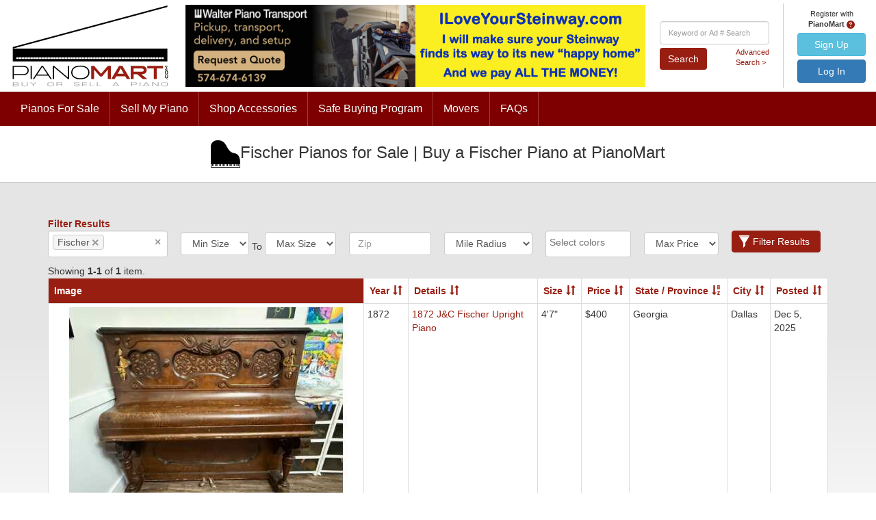

--- FILE ---
content_type: text/html; charset=UTF-8
request_url: https://www.pianomart.com/manufacturer/145/fischer-pianos-for-sale?sort=state
body_size: 8345
content:
<!DOCTYPE html>
<html lang="en-US">
<head>
    <meta charset="UTF-8">
    <meta name="viewport" content="width=device-width, initial-scale=1">
    <meta name="csrf-param" content="_csrf">
<meta name="csrf-token" content="sb-0QcqIxsDKQ0DoCoaaU7c51QuLSm8-ORZELXg1_5f5yNwvg_2BtZwMOoZCq95n-U2HQ9wCAW8KcDZ1L22N1A==">
    <title>Fischer Pianos for Sale | Buy a Fischer Piano at PianoMart</title>

	<!--[if lte IE 9]>
		<style>
			.mast h1, .mast p, .mast .text-center {
				opacity: 1 !important;
			}
		</style>
	<![endif]-->

    <!-- Typekit Fonts -->
    <script src="https://use.typekit.net/qde2flb.js"></script>
    <script>try{Typekit.load({ async: true });}catch(e){}</script>

    <link rel="icon" type="image/x-icon" href="/images/favicon.ico" />
    <meta name="description" content="Fischer pianos are a leading choice for students, home enthusiasts &amp; professional musicians. Browse our selection or search by size, color, price &amp; more.">
<link href="/assets/f20edef1/css/select2.min.css" rel="stylesheet">
<link href="/assets/92ad8095/css/select2-addl.min.css" rel="stylesheet">
<link href="/assets/92ad8095/css/select2-krajee-bs3.min.css" rel="stylesheet">
<link href="/assets/4754b2b5/css/kv-widgets.min.css" rel="stylesheet">
<link href="/css/bootstrap.min.css" rel="stylesheet">
<link href="/css/site.1762203731.css" rel="stylesheet" injectTimestamp>
<script>window.s2options_669e5a8e = {"themeCss":".select2-container--krajee-bs3","sizeCss":"","doReset":true,"doToggle":true,"doOrder":false};
window.select2_549246e7 = {"allowClear":true,"theme":"krajee-bs3","width":"100%","placeholder":"Select manufacturers","language":"en-US"};

window.select2_2d73e3dd = {"allowClear":true,"theme":"krajee-bs3","width":"100%","placeholder":"Select colors","language":"en-US"};
</script>
    <!-- Google Tag Manager -->
<script>(function(w,d,s,l,i){w[l]=w[l]||[];w[l].push({'gtm.start':
new Date().getTime(),event:'gtm.js'});var f=d.getElementsByTagName(s)[0],
j=d.createElement(s),dl=l!='dataLayer'?'&l='+l:'';j.async=true;j.src=
'https://www.googletagmanager.com/gtm.js?id='+i+dl;f.parentNode.insertBefore(j,f);
})(window,document,'script','dataLayer','GTM-52R5P8M');</script>
<!-- End Google Tag Manager --></head>
<body>



<header id="site-header" role="navigation">
    <div class="small-screen-nav d-flex justify-content-between">
        <a href="/" class=""><img src="/themes/pianomart/images/logo.svg" width="195" alt="PianoMart" /></a>

        <div class="d-flex align-items-center">
            <div>
                <button class="navbar-toggle" data-target="#site-header-collapse" data-toggle="collapse" type="button">
                    <span class="sr-only">Toggle navigation</span>
                    <span class="icon-bar"></span>
                    <span class="icon-bar"></span>
                    <span class="icon-bar"></span>
                </button>
            </div>
        </div>
    </div>
    <div class="collapse navbar-collapse" id="site-header-collapse">
        <div class="header-inner d-flex justify-content-between">
            <div class="header-logo-container">
                <a href="/"><img src="/themes/pianomart/images/logo.svg" width="234" alt="PianoMart" /></a>
            </div>
            <div class="header-ads-container d-flex">
                <div class="resource resource-header resource-image">
    <a href="https://walterpianotransport.com/?utm_source=pianomart"><img class="img-responsive" src="/uploads/advertisement/image/68d5fa7b95f49.png" alt=""></a></div>                <div class="resource resource-header resource-image">
    <a href="https://www.iloveyoursteinway.com/index.html"><img class="img-responsive" src="/uploads/advertisement/image/59e434f7d3e9e.jpg" alt=""></a></div>            </div>
            <div class="header-account-links-search-container d-flex">
                <div class="header-search-container d-flex align-items-center">
                    <form id="w2" class="d-flex flex-column" action="/buy-a-piano/piano-ads" method="get" role="search"><div class=" field-adsearchform-keyword_search">
<label class="sr-only" for="adsearchform-keyword_search">Keyword Search</label>
<input type="text" id="adsearchform-keyword_search" class="form-control" name="AdSearchForm[keyword_search]" placeholder="Keyword or Ad # Search">
</div>                        <div class="d-flex justify-content-between align-items-center">
                            <button type="submit" class="btn btn-success pull-left">Search</button>                            <a class="red pull-right" href="/buy-a-piano/index" style="margin-top:-5px;">Advanced<br />Search &gt;</a>                        </div>
                        </form>                    </div>
                    <div class="text-center account-links-container">
                         
                        <div class="guest-message">
                            Register with 
                            <strong>PianoMart</strong> 
                            <a href="#" data-toggle="tooltip" data-placement="bottom" title="Signing up allows you to Place ads, watch items, and create a wish list.">
                                <img src="/images/tooltip.png" alt="tooltip">                            </a>
                        </div>
                                                <nav>
                         
                            <a class="btn btn-info" href="/site/register">Sign Up</a>                            <a class="btn btn-primary" href="/site/login">Log In</a>                                                </nav>
                    </div>
            </div>
        </div>
        <div class="row bottom-row">
            <div class="col-md-12">
                
<ul class="navbar-nav navbar-left nav" id="w3">
    <li>
        <a href="/buy-a-piano/index">Pianos For Sale</a>    </li>
    <li>
        <a href="/sell-a-piano/index">Sell My Piano</a>    </li>
    <li>
        <a href="https://store.pianomart.com">Shop Accessories</a>
    </li>
    <li>
        <a href="/content/safebuying">Safe Buying Program</a>    </li>
    <li>
        <a href="/content/movers">Movers</a>
    </li>
    <li>
        <a href="/content/advice">FAQs</a>
    </li>
</ul>            </div>
        </div>
    </div>
</header>

<div class="gradient_bg">

<div class="page-title text-center">
    <h1><img src="/images/grand_lg.png" alt="Fischer Pianos for Sale | Buy a Fischer Piano at PianoMart" />Fischer Pianos for Sale | Buy a Fischer Piano at PianoMart</h1>
</div>

<div class="container">
    <div class="row">
        <div class="filter">
            <form id="w0" class="form-inline filter-results-form" action="/buy-a-piano/piano-ads" method="get">            <input type="hidden" name="_csrf" value="sb-0QcqIxsDKQ0DoCoaaU7c51QuLSm8-ORZELXg1_5f5yNwvg_2BtZwMOoZCq95n-U2HQ9wCAW8KcDZ1L22N1A==">            <div class="form-group field-adsearchform-piano_type_id">
<input type="hidden" id="adsearchform-piano_type_id" class="form-control" name="AdSearchForm[piano_type_id]">

<div class="help-block"></div>
</div>            <div class="form-group field-adsearchform-state">
<input type="hidden" id="adsearchform-state" class="form-control" name="AdSearchForm[state]">

<div class="help-block"></div>
</div>            <div class="form-group field-adsearchform-country">
<input type="hidden" id="adsearchform-country" class="form-control" name="AdSearchForm[country]">

<div class="help-block"></div>
</div>            <div class="form-group field-adsearchform-posted_within">
<input type="hidden" id="adsearchform-posted_within" class="form-control" name="AdSearchForm[posted_within]">

<div class="help-block"></div>
</div>            <div class="form-group field-adsearchform-keyword_search">
<input type="hidden" id="adsearchform-keyword_search" class="form-control" name="AdSearchForm[keyword_search]">

<div class="help-block"></div>
</div>            <div class="col-md-12">
                <strong class="red">Filter Results</strong><br />
                <div class="form-group field-adsearchform-manufacturer_ids">
<span id="parent-s2-togall-adsearchform-manufacturer_ids" style="display:none"><span id="s2-togall-adsearchform-manufacturer_ids" class="s2-togall-button s2-togall-select"><span class="s2-select-label"><i class="glyphicon glyphicon-unchecked"></i>Select all</span><span class="s2-unselect-label"><i class="glyphicon glyphicon-check"></i>Unselect all</span></span></span><div class="kv-plugin-loading loading-adsearchform-manufacturer_ids">&nbsp;</div><input type="hidden" name="AdSearchForm[manufacturer_ids]" value=""><select id="adsearchform-manufacturer_ids" class="form-control" name="AdSearchForm[manufacturer_ids][]" multiple size="4" data-s2-options="s2options_669e5a8e" data-krajee-select2="select2_549246e7" style="width: 100%; height: 1px; visibility: hidden;">
<option value="110">A.B. Chase</option>
<option value="362">Adagio</option>
<option value="111">Aeolian</option>
<option value="359">Alesis</option>
<option value="371">Altenberg</option>
<option value="112">Astin-Weight</option>
<option value="113">August F&ouml;rster</option>
<option value="119">B&ouml;sendorfer</option>
<option value="114">Baldwin</option>
<option value="115">Bechstein, C.</option>
<option value="402">Becker Brothers</option>
<option value="116">Behning</option>
<option value="117">Behr Bros.</option>
<option value="363">Behringer</option>
<option value="379">Bergmann</option>
<option value="118">Bl&uuml;thner</option>
<option value="372">Bohemia</option>
<option value="406">Bonhard</option>
<option value="120">Boston</option>
<option value="121">Brambach</option>
<option value="434">Brodmann</option>
<option value="122">Bush & Gerts</option>
<option value="123">Bush & Lane</option>
<option value="124">Cable</option>
<option value="125">Cable Nelson</option>
<option value="364">Casio</option>
<option value="383">Chappell</option>
<option value="425">Charles Frederick Stein</option>
<option value="126">Charles Stieff</option>
<option value="127">Charles Walter</option>
<option value="128">Chickering</option>
<option value="129">Christman</option>
<option value="130">Collard & Collard</option>
<option value="401">Conn</option>
<option value="432">Conover</option>
<option value="429">Cristofori</option>
<option value="131">Cunningham</option>
<option value="132">Currier</option>
<option value="446">Daiichi</option>
<option value="133">Danemann</option>
<option value="134">Decker</option>
<option value="135">Diapason</option>
<option value="443">Donner</option>
<option value="136">Ehrbar</option>
<option value="409">Ellington</option>
<option value="441">Emerson</option>
<option value="137">Erard</option>
<option value="138">Essex</option>
<option value="139">Estey</option>
<option value="140">Estonia</option>
<option value="141">Everett</option>
<option value="390">Exner</option>
<option value="142">Falcone</option>
<option value="373">Fandrich & Sons</option>
<option value="143">Fazioli</option>
<option value="144">Feurich</option>
<option value="145" selected>Fischer</option>
<option value="412">Francis Bacon</option>
<option value="365">Galileo</option>
<option value="146">Gaveau</option>
<option value="366">GEM</option>
<option value="147">George Steck</option>
<option value="148">Grinnell Bros.</option>
<option value="424">Grotrian</option>
<option value="149">Grotrian-Steinweg</option>
<option value="150">Gulbransen</option>
<option value="151">Haddorff</option>
<option value="374">Haessler</option>
<option value="403">Hailun</option>
<option value="152">Haines</option>
<option value="153">Hallet & Davis</option>
<option value="388">Hammond</option>
<option value="154">Hardman</option>
<option value="155">Hardman Peck</option>
<option value="156">Hazelton</option>
<option value="437">Heinemann</option>
<option value="157">Heintzman</option>
<option value="440">Heller & Co.</option>
<option value="393">Henning</option>
<option value="158">Henry F. Miller</option>
<option value="407">Hindsberg</option>
<option value="159">Hoffman</option>
<option value="389">Horace Waters</option>
<option value="439">Hornung & Moller</option>
<option value="384">Horugel</option>
<option value="417">Howard</option>
<option value="160">Hume</option>
<option value="161">Hyundai</option>
<option value="162">Ibach</option>
<option value="431">Irmler</option>
<option value="163">Ivers & Pond</option>
<option value="164">Janssen</option>
<option value="165">Jesse French</option>
<option value="166">John Broadwood & Sons</option>
<option value="167">Kawai</option>
<option value="433">Kayserburg</option>
<option value="168">Kemble</option>
<option value="169">Kimball</option>
<option value="170">Knabe</option>
<option value="171">Knight</option>
<option value="367">Kohler</option>
<option value="172">Kohler & Campbell</option>
<option value="368">Korg</option>
<option value="173">Krakauer</option>
<option value="174">Kranich & Bach</option>
<option value="175">Kurtzmann</option>
<option value="360">Kurzweil</option>
<option value="411">Lawrence and Son</option>
<option value="176">Lester</option>
<option value="177">Lindeman</option>
<option value="421">Lowrey</option>
<option value="178">Lyon & Healy</option>
<option value="370">M. Audio</option>
<option value="179">Maeari</option>
<option value="180">Marshall & Wendell</option>
<option value="181">Mason & Hamlin</option>
<option value="182">Mathushek</option>
<option value="183">Mehlin</option>
<option value="405">Meister</option>
<option value="392">Melville Clark</option>
<option value="382">Mendelssohn</option>
<option value="398">Milton</option>
<option value="387">Musette</option>
<option value="442">Neumeyer</option>
<option value="399">Niemeyer</option>
<option value="381">Nordiska</option>
<option value="184">Other Makers</option>
<option value="185">Otto Altenberg</option>
<option value="391">P.A. Stark</option>
<option value="427">Palatino</option>
<option value="186">Pearl River</option>
<option value="430">Pease</option>
<option value="375">Perzina</option>
<option value="187">Petrof</option>
<option value="188">Pleyel</option>
<option value="189">Pramberger</option>
<option value="190">Premier</option>
<option value="394">R.K. Maynard</option>
<option value="428">Remington</option>
<option value="191">Rieger-Kloss</option>
<option value="376">Ritmuller</option>
<option value="361">Roland</option>
<option value="404">Roth & Junius</option>
<option value="192">Samick</option>
<option value="193">Sauter</option>
<option value="194">Schaaf</option>
<option value="195">Schafer & Sons</option>
<option value="426">Schiedmayer</option>
<option value="418">Schiller</option>
<option value="196">Schimmel</option>
<option value="385">Schubert</option>
<option value="377">Schulze Pollmann</option>
<option value="198">Schumann</option>
<option value="408">Schwechten</option>
<option value="199">Schweighofer</option>
<option value="438">Seeburg</option>
<option value="200">Seiler</option>
<option value="380">Sherman Clay</option>
<option value="444">Sherwood</option>
<option value="201">Sohmer</option>
<option value="415">Sojin</option>
<option value="419">Starck</option>
<option value="396">Starr </option>
<option value="410">Steger and Sons</option>
<option value="202">Steinberg</option>
<option value="203">Steinert</option>
<option value="204">Steingraeber & Sohne</option>
<option value="445">Steinlager</option>
<option value="205">Steinway & Sons</option>
<option value="416">Sterling</option>
<option value="395">Stieff</option>
<option value="206">Story & Clark</option>
<option value="207">Streicher</option>
<option value="436">Stroud</option>
<option value="422">Stuyvesant</option>
<option value="369">Suzuki</option>
<option value="208">Tadashi</option>
<option value="400">Technics</option>
<option value="358">Tokai</option>
<option value="397">Vogel</option>
<option value="209">Vose & Sons</option>
<option value="210">Weber</option>
<option value="211">Weinbach</option>
<option value="435">Williams</option>
<option value="212">Winter</option>
<option value="213">Wissner</option>
<option value="214">Wurlitzer</option>
<option value="378">Wyman</option>
<option value="215">Yamaha</option>
<option value="216">Young Chang</option>
<option value="217">Zimmerman</option>
</select>

<div class="help-block"></div>
</div>                <div class="form-group field-adsearchform-min_size_id">
<select id="adsearchform-min_size_id" class="form-control" name="AdSearchForm[min_size_id]">
<option value="">Min Size</option>
<option value="281">4&#039;7&quot;</option>
<option value="282">4&#039;8&quot;</option>
<option value="283">4&#039;9&quot;</option>
<option value="284">4&#039;10&quot;</option>
<option value="285">4&#039;11&quot;</option>
<option value="286">5&#039;</option>
<option value="287">5&#039;1&quot;</option>
<option value="288">5&#039;2&quot;</option>
<option value="289">5&#039;3&quot;</option>
<option value="290">5&#039;4&quot;</option>
<option value="291">5&#039;5&quot;</option>
<option value="292">5&#039;6&quot;</option>
<option value="293">5&#039;7&quot;</option>
<option value="294">5&#039;8&quot;</option>
<option value="295">5&#039;9&quot;</option>
<option value="296">5&#039;10&quot;</option>
<option value="297">5&#039;11&quot;</option>
<option value="298">6&#039;</option>
<option value="299">6&#039;1&quot;</option>
<option value="300">6&#039;2&quot;</option>
<option value="301">6&#039;3&quot;</option>
<option value="302">6&#039;4&quot;</option>
<option value="303">6&#039;5&quot;</option>
<option value="304">6&#039;6&quot;</option>
<option value="305">6&#039;7&quot;</option>
<option value="306">6&#039;8&quot;</option>
<option value="307">6&#039;9&quot;</option>
<option value="308">6&#039;10&quot;</option>
<option value="309">6&#039;11&quot;</option>
<option value="310">7&#039;</option>
<option value="311">7&#039;1&quot;</option>
<option value="312">7&#039;2&quot;</option>
<option value="313">7&#039;3&quot;</option>
<option value="314">7&#039;4&quot;</option>
<option value="315">7&#039;6&quot;</option>
<option value="316">8&#039;</option>
<option value="317">8&#039;2&quot;</option>
<option value="318">8&#039;4&quot;</option>
<option value="319">8&#039;6&quot;</option>
<option value="320">8&#039;8&quot;</option>
<option value="321">8&#039;10&quot;</option>
<option value="322">8&#039;11&quot;</option>
<option value="323">9&#039;</option>
<option value="324">9&#039;1&quot;</option>
<option value="325">9&#039;2&quot;</option>
<option value="326">9&#039;3&quot;</option>
<option value="327">9&#039;6&quot;</option>
<option value="328">10&#039;1&quot;</option>
<option value="329">10&#039;2&quot;</option>
<option value="330">N/A</option>
<option value="331">35&quot;</option>
<option value="332">36&quot;</option>
<option value="333">37&quot;</option>
<option value="334">38&quot;</option>
<option value="335">39&quot;</option>
<option value="336">40&quot;</option>
<option value="337">41&quot;</option>
<option value="338">42&quot;</option>
<option value="339">43&quot;</option>
<option value="340">44&quot;</option>
<option value="341">45&quot;</option>
<option value="342">46&quot;</option>
<option value="343">47&quot;</option>
<option value="344">48&quot;</option>
<option value="345">49&quot;</option>
<option value="346">50&quot;</option>
<option value="347">51&quot;</option>
<option value="348">52&quot;</option>
<option value="349">53&quot;</option>
<option value="350">54&quot;</option>
<option value="351">55&quot;</option>
<option value="352">56&quot;</option>
<option value="353">57&quot;</option>
<option value="354">58&quot;</option>
<option value="355">59&quot;</option>
<option value="356">60&quot;</option>
<option value="357">N/A</option>
</select>

<div class="help-block"></div>
</div>                <span>To</span>
                <div class="form-group field-adsearchform-max_size_id">
<select id="adsearchform-max_size_id" class="form-control" name="AdSearchForm[max_size_id]">
<option value="">Max Size</option>
<option value="281">4&#039;7&quot;</option>
<option value="282">4&#039;8&quot;</option>
<option value="283">4&#039;9&quot;</option>
<option value="284">4&#039;10&quot;</option>
<option value="285">4&#039;11&quot;</option>
<option value="286">5&#039;</option>
<option value="287">5&#039;1&quot;</option>
<option value="288">5&#039;2&quot;</option>
<option value="289">5&#039;3&quot;</option>
<option value="290">5&#039;4&quot;</option>
<option value="291">5&#039;5&quot;</option>
<option value="292">5&#039;6&quot;</option>
<option value="293">5&#039;7&quot;</option>
<option value="294">5&#039;8&quot;</option>
<option value="295">5&#039;9&quot;</option>
<option value="296">5&#039;10&quot;</option>
<option value="297">5&#039;11&quot;</option>
<option value="298">6&#039;</option>
<option value="299">6&#039;1&quot;</option>
<option value="300">6&#039;2&quot;</option>
<option value="301">6&#039;3&quot;</option>
<option value="302">6&#039;4&quot;</option>
<option value="303">6&#039;5&quot;</option>
<option value="304">6&#039;6&quot;</option>
<option value="305">6&#039;7&quot;</option>
<option value="306">6&#039;8&quot;</option>
<option value="307">6&#039;9&quot;</option>
<option value="308">6&#039;10&quot;</option>
<option value="309">6&#039;11&quot;</option>
<option value="310">7&#039;</option>
<option value="311">7&#039;1&quot;</option>
<option value="312">7&#039;2&quot;</option>
<option value="313">7&#039;3&quot;</option>
<option value="314">7&#039;4&quot;</option>
<option value="315">7&#039;6&quot;</option>
<option value="316">8&#039;</option>
<option value="317">8&#039;2&quot;</option>
<option value="318">8&#039;4&quot;</option>
<option value="319">8&#039;6&quot;</option>
<option value="320">8&#039;8&quot;</option>
<option value="321">8&#039;10&quot;</option>
<option value="322">8&#039;11&quot;</option>
<option value="323">9&#039;</option>
<option value="324">9&#039;1&quot;</option>
<option value="325">9&#039;2&quot;</option>
<option value="326">9&#039;3&quot;</option>
<option value="327">9&#039;6&quot;</option>
<option value="328">10&#039;1&quot;</option>
<option value="329">10&#039;2&quot;</option>
<option value="330">N/A</option>
<option value="331">35&quot;</option>
<option value="332">36&quot;</option>
<option value="333">37&quot;</option>
<option value="334">38&quot;</option>
<option value="335">39&quot;</option>
<option value="336">40&quot;</option>
<option value="337">41&quot;</option>
<option value="338">42&quot;</option>
<option value="339">43&quot;</option>
<option value="340">44&quot;</option>
<option value="341">45&quot;</option>
<option value="342">46&quot;</option>
<option value="343">47&quot;</option>
<option value="344">48&quot;</option>
<option value="345">49&quot;</option>
<option value="346">50&quot;</option>
<option value="347">51&quot;</option>
<option value="348">52&quot;</option>
<option value="349">53&quot;</option>
<option value="350">54&quot;</option>
<option value="351">55&quot;</option>
<option value="352">56&quot;</option>
<option value="353">57&quot;</option>
<option value="354">58&quot;</option>
<option value="355">59&quot;</option>
<option value="356">60&quot;</option>
<option value="357">N/A</option>
</select>

<div class="help-block"></div>
</div>                <div class="form-group field-adsearchform-zip">
<input type="text" id="adsearchform-zip" class="form-control" name="AdSearchForm[zip]" placeholder="Zip">

<div class="help-block"></div>
</div>                <div class="form-group field-adsearchform-radius">
<select id="adsearchform-radius" class="form-control" name="AdSearchForm[radius]">
<option value="">Mile Radius</option>
<option value="">Any Distance</option>
<option value="10">10 Miles</option>
<option value="25">25 Miles</option>
<option value="50">50 Miles</option>
<option value="100">100 Miles</option>
<option value="250">250 Miles</option>
<option value="500">500 Miles</option>
</select>

<div class="help-block"></div>
</div>                <div class="form-group field-adsearchform-color_ids">
<span id="parent-s2-togall-adsearchform-color_ids" style="display:none"><span id="s2-togall-adsearchform-color_ids" class="s2-togall-button s2-togall-select"><span class="s2-select-label"><i class="glyphicon glyphicon-unchecked"></i>Select all</span><span class="s2-unselect-label"><i class="glyphicon glyphicon-check"></i>Unselect all</span></span></span><div class="kv-plugin-loading loading-adsearchform-color_ids">&nbsp;</div><input type="hidden" name="AdSearchForm[color_ids]" value=""><select id="adsearchform-color_ids" class="form-control" name="AdSearchForm[color_ids][]" multiple size="4" data-s2-options="s2options_669e5a8e" data-krajee-select2="select2_2d73e3dd" style="width: 100%; height: 1px; visibility: hidden;">
<option value="218">Ash</option>
<option value="219">Black</option>
<option value="220">Cherry</option>
<option value="221">Ebony</option>
<option value="386">Ivory</option>
<option value="222">Mahogany</option>
<option value="414">Maple</option>
<option value="223">Oak</option>
<option value="228">Other Color</option>
<option value="224">Pecan</option>
<option value="225">Rosewood</option>
<option value="423">Teak</option>
<option value="226">Walnut</option>
<option value="227">White</option>
</select>

<div class="help-block"></div>
</div>                <div class="form-group field-adsearchform-max_price">
<select id="adsearchform-max_price" class="form-control" name="AdSearchForm[max_price]">
<option value="">Max Price</option>
<option value="">Any Price</option>
<option value="1000">$1000</option>
<option value="2000">$2000</option>
<option value="3000">$3000</option>
<option value="4000">$4000</option>
<option value="5000">$5000</option>
<option value="6000">$6000</option>
<option value="8000">$8000</option>
<option value="10000">$10000</option>
<option value="15000">$15000</option>
<option value="20000">$20000</option>
<option value="25000">$25000</option>
<option value="30000">$30000</option>
<option value="50000">$50000</option>
<option value="100000">$100000</option>
<option value="300000">$300000</option>
</select>

<div class="help-block"></div>
</div>                <button type="submit" class="btn btn-success btn-red filter-btn">Filter Results</button>            </div>
            </form>        </div>
    </div>

    <div class="row">
        <div class="col-xs-12 ad-search-results-container">
            <div class="table-responsive">
            <div id="w1" class="grid-view"><div class="summary">Showing <b>1-1</b> of <b>1</b> item.</div>
<table class="table table-bordered"><thead>
<tr><th>Image</th><th><a href="/manufacturer/145/fischer-pianos-for-sale?sort=year" data-sort="year">Year</a></th><th><a href="/manufacturer/145/fischer-pianos-for-sale?sort=headline" data-sort="headline">Details</a></th><th><a href="/manufacturer/145/fischer-pianos-for-sale?sort=size_id" data-sort="size_id">Size</a></th><th><a href="/manufacturer/145/fischer-pianos-for-sale?sort=price" data-sort="price">Price</a></th><th><a class="asc" href="/manufacturer/145/fischer-pianos-for-sale?sort=-state" data-sort="-state">State / Province</a></th><th><a href="/manufacturer/145/fischer-pianos-for-sale?sort=city" data-sort="city">City</a></th><th><a href="/manufacturer/145/fischer-pianos-for-sale?sort=approved_time" data-sort="approved_time">Posted</a></th></tr>
</thead>
<tbody>
<tr class="standard" data-key="63437"><td><a href="/buy-a-piano/view?id=63437"><img src="https://nyc3.digitaloceanspaces.com/pianomart/uploads/62880_63437_69333d51e3d19_sm.jpeg" alt=""></a></td><td>1872</td><td><a href="/buy-a-piano/view?id=63437">1872 J&C Fischer Upright Piano</a></td><td>4&#039;7&quot;</td><td>$400</td><td>Georgia</td><td>Dallas</td><td>Dec 5, 2025</td></tr>
</tbody></table>
<div class="text-center"></div></div>            </div>
    </div>
    </div>

    <div class="row">
        <div class="col-md-12">
            <p>PianoMart’s extensive inventory includes literally hundreds of new and second-hand pianos crafted by piano makers large and small, from A.B. Chase to Zimmerman and everything in between.</p>

            <p>Fischer pianos are a popular choice for students, home enthusiasts and professional musicians alike. Our available Fischer pianos include a range of types, costs and conditions. Browse our available selection, or use our filters to refine your search by size, price, location, distance from you, or color.</p>
        </div>
    </div>
</div><!-- /container -->
</div>

<div class="ads">
    <div class="container">
        <div class="row">
                        
            <div class="container mobile-ad">
                <div class="row">
                    <div class="visible-xs-block visible-sm-block">
                        <div class="resource resource-header resource-image">
    <a href="https://www.iloveyoursteinway.com/index.html"><img class="img-responsive" src="/uploads/advertisement/image/59e434f7d3e9e.jpg" alt=""></a></div>                    </div>
                </div>
            </div>

            <!-- Adsense ads for Pianomart.com -->
            <script async src="//pagead2.googlesyndication.com/pagead/js/adsbygoogle.js"></script>
            <div class="col-md-4 text-center google-ad">
                <ins class="adsbygoogle"
                     style="display:inline-block;width:336px;height:280px"
                     data-ad-client="ca-pub-5735200510412366"
                     data-ad-slot="4110528231"></ins>
                    <script>
                        (adsbygoogle = window.adsbygoogle || []).push({});
                    </script>
            </div>
            <div class="col-md-4 text-center google-ad">
                <ins class="adsbygoogle"
                     style="display:inline-block;width:336px;height:280px"
                     data-ad-client="ca-pub-5735200510412366"
                     data-ad-slot="4110528231"></ins>
                    <script>
                        (adsbygoogle = window.adsbygoogle || []).push({});
                    </script>
            </div>
            <div class="col-md-4 text-center google-ad">
                <ins class="adsbygoogle"
                    style="display:inline-block;width:336px;height:280px"
                    data-ad-client="ca-pub-5735200510412366"
                    data-ad-slot="4110528231"></ins>
                    <script>
                        (adsbygoogle = window.adsbygoogle || []).push({});
                    </script>
            </div>        </div>
    </div>
</div>

<footer class="footer">
    <div class="container-fluid">
        <div class="row">
            <div class="col-md-2">
                <a href="/"><img src="/themes/pianomart/images/logo.svg" width="234" alt="PianoMart" class="img-responsive footer-logo" /></a>
            </div>
            
            
<div class="col-md-2 visible-md-block visible-lg-block">
    <div class="title">
        <a href="/buy-a-piano/piano-ads"><strong>Pianos for Sale</strong></a>    </div>

    <ul>
        <li><a href="/buy-a-piano/piano-ads?AdSearchForm%5Bpiano_type_id%5D=1">Grand</a></li>
        <li><a href="/buy-a-piano/piano-ads?AdSearchForm%5Bpiano_type_id%5D=3">Upright</a></li>
        <li><a href="/buy-a-piano/piano-ads?AdSearchForm%5Bpiano_type_id%5D=5">Digital</a></li>
        <li><a href="/buy-a-piano/index">Advanced Search</a></li>
        <li><a href="/dealer/list">Dealers</a></li>
        <li><a href="/manufacturer/list">Manufacturers</a></li>
    </ul>
</div>
<div class="col-md-2 visible-md-block visible-lg-block">
    <div class="title">
        <a href="/sell-a-piano/index"><strong>Place an Ad</strong></a>    </div>

    <ul>
        <li><a href="/sell-a-piano/index">Sell my Piano</a></li>
        <li><a href="/content/bannerlinks">Banner Ads &amp; Links</a></li>
        <li><a href="/pay?serviceName=referral_fee">Referral Fees</a></li>
    </ul>
</div>
<div class="col-md-2 visible-md-block visible-lg-block">
    <div class="title">
        <a href="https://store.pianomart.com"><strong>Accessories</strong></a>
    </div>

    <ul>
        <li><a href="https://store.pianomart.com/product-category/piano-benches">Piano Benches</a></li>
        <li><a href="https://store.pianomart.com/product-category/bench-cushions">Bench Cushions</a></li>
        <li><a href="https://store.pianomart.com/product-category/piano-lamps">Piano Lamps</a></li>
        <li><a href="https://store.pianomart.com/product-category/caster-cups">Caster Cups</a></li>
        <li><a href="https://store.pianomart.com/product-category/polishes-and-key-cleaners">Polishes &amp; Cleaners</a></li>
        <li><a href="https://store.pianomart.com/product-category/sheet-music-cabinets">Sheet Music Cabinets</a></li>
    </ul>
</div>
<div class="col-md-2 visible-md-block visible-lg-block">
    <div class="title">
        <li><a href="/content/safebuying"><strong>Safe Buying Program</strong></a></li>
    </div>

    <ul>
        <li><a href="/content/safebuying">Free Escrow Service</a></li>
        <li><a href="/content/scammer">Scam Alerts</a></li>
        <li><a href="/content/advice">Advice</a></li>
    </ul>
</div>
<div class="col-md-2 visible-md-block visible-lg-block">
    <div class="title">
        <strong class="red">PianoMart.com</strong>
    </div>

    <ul>
        <li><a href="/content/safebuying#safe_about">About PianoMart.com</a></li>
        <li><a href="/pay?serviceName=referral_fee">Pay Referral Fee</a></li>
        <li><a href="https://store.pianomart.com/category/general">Blog</a></li>
        <li><a href="/contact">Contact Us</a></li>
    </ul>
</div>        </div>
    </div>
    <div class="bottom_copyright">
        <div class="container text-center">
            &copy; 2025 PianoMart, LLC | <a href="/content/privacypolicy">Privacy Policy</a> | <a href="/content/termsconditions">Terms & Conditions</a> | Website by <a href="https://www.acceleratemediainc.com"><img src="/images/am_logo.png" alt="Accelerate Media" /></a>
        </div>
    </div>
</footer>
<script src="/assets/c660191d/jquery.js"></script>
<script src="/assets/8a463ac7/yii.js"></script>
<script src="/assets/8a463ac7/yii.validation.js"></script>
<script src="/assets/f20edef1/js/select2.full.min.js"></script>
<script src="/assets/92ad8095/js/select2-krajee.min.js"></script>
<script src="/assets/4754b2b5/js/kv-widgets.min.js"></script>
<script src="/assets/8a463ac7/yii.activeForm.js"></script>
<script src="/assets/8a463ac7/yii.gridView.js"></script>
<script src="/assets/72667bed/js/bootstrap.js"></script>
<script>jQuery(function ($) {
jQuery&&jQuery.pjax&&(jQuery.pjax.defaults.maxCacheLength=0);
if (jQuery('#adsearchform-manufacturer_ids').data('select2')) { jQuery('#adsearchform-manufacturer_ids').select2('destroy'); }
jQuery.when(jQuery('#adsearchform-manufacturer_ids').select2(select2_549246e7)).done(initS2Loading('adsearchform-manufacturer_ids','s2options_669e5a8e'));

if (jQuery('#adsearchform-color_ids').data('select2')) { jQuery('#adsearchform-color_ids').select2('destroy'); }
jQuery.when(jQuery('#adsearchform-color_ids').select2(select2_2d73e3dd)).done(initS2Loading('adsearchform-color_ids','s2options_669e5a8e'));

jQuery('#w0').yiiActiveForm([{"id":"adsearchform-piano_type_id","name":"piano_type_id","container":".field-adsearchform-piano_type_id","input":"#adsearchform-piano_type_id","validate":function (attribute, value, messages, deferred, $form) {yii.validation.number(value, messages, {"pattern":/^[+-]?\d+$/,"message":"Piano Type must be an integer.","skipOnEmpty":1});}},{"id":"adsearchform-state","name":"state","container":".field-adsearchform-state","input":"#adsearchform-state","validate":function (attribute, value, messages, deferred, $form) {yii.validation.string(value, messages, {"message":"State must be a string.","skipOnEmpty":1});}},{"id":"adsearchform-country","name":"country","container":".field-adsearchform-country","input":"#adsearchform-country","validate":function (attribute, value, messages, deferred, $form) {yii.validation.string(value, messages, {"message":"Country must be a string.","skipOnEmpty":1});}},{"id":"adsearchform-posted_within","name":"posted_within","container":".field-adsearchform-posted_within","input":"#adsearchform-posted_within","validate":function (attribute, value, messages, deferred, $form) {yii.validation.number(value, messages, {"pattern":/^[+-]?\d+$/,"message":"Posted Within must be an integer.","skipOnEmpty":1});}},{"id":"adsearchform-keyword_search","name":"keyword_search","container":".field-adsearchform-keyword_search","input":"#adsearchform-keyword_search","validate":function (attribute, value, messages, deferred, $form) {yii.validation.string(value, messages, {"message":"Keyword Search must be a string.","skipOnEmpty":1});}},{"id":"adsearchform-min_size_id","name":"min_size_id","container":".field-adsearchform-min_size_id","input":"#adsearchform-min_size_id","validate":function (attribute, value, messages, deferred, $form) {yii.validation.number(value, messages, {"pattern":/^[+-]?\d+$/,"message":"Min Size Id must be an integer.","skipOnEmpty":1});}},{"id":"adsearchform-max_size_id","name":"max_size_id","container":".field-adsearchform-max_size_id","input":"#adsearchform-max_size_id","validate":function (attribute, value, messages, deferred, $form) {yii.validation.number(value, messages, {"pattern":/^[+-]?\d+$/,"message":"Max Size Id must be an integer.","skipOnEmpty":1});}},{"id":"adsearchform-zip","name":"zip","container":".field-adsearchform-zip","input":"#adsearchform-zip","validate":function (attribute, value, messages, deferred, $form) {yii.validation.string(value, messages, {"message":"Zip must be a string.","skipOnEmpty":1});}},{"id":"adsearchform-radius","name":"radius","container":".field-adsearchform-radius","input":"#adsearchform-radius","validate":function (attribute, value, messages, deferred, $form) {yii.validation.number(value, messages, {"pattern":/^[+-]?\d+$/,"message":"Radius must be an integer.","skipOnEmpty":1});}},{"id":"adsearchform-max_price","name":"max_price","container":".field-adsearchform-max_price","input":"#adsearchform-max_price","validate":function (attribute, value, messages, deferred, $form) {yii.validation.number(value, messages, {"pattern":/^[+-]?\d+$/,"message":"Max Price must be an integer.","skipOnEmpty":1});}}], []);
jQuery('#w1').yiiGridView({"filterUrl":"\/manufacturer\/145\/fischer-pianos-for-sale?sort=state","filterSelector":"#w1-filters input, #w1-filters select","filterOnFocusOut":true});
$('[data-toggle="tooltip"]').tooltip()
jQuery('#w2').yiiActiveForm([{"id":"adsearchform-keyword_search","name":"keyword_search","container":".field-adsearchform-keyword_search","input":"#adsearchform-keyword_search","validate":function (attribute, value, messages, deferred, $form) {yii.validation.string(value, messages, {"message":"Keyword Search must be a string.","skipOnEmpty":1});}}], []);
});</script><!-- Google Tag Manager (noscript) -->
<noscript><iframe src="https://www.googletagmanager.com/ns.html?id=GTM-52R5P8M"
height="0" width="0" style="display:none;visibility:hidden"></iframe></noscript>
<!-- End Google Tag Manager (noscript) --></body>
</html>


--- FILE ---
content_type: text/html; charset=utf-8
request_url: https://www.google.com/recaptcha/api2/aframe
body_size: 265
content:
<!DOCTYPE HTML><html><head><meta http-equiv="content-type" content="text/html; charset=UTF-8"></head><body><script nonce="bA7fxh1GidCKCrdvS_b2PA">/** Anti-fraud and anti-abuse applications only. See google.com/recaptcha */ try{var clients={'sodar':'https://pagead2.googlesyndication.com/pagead/sodar?'};window.addEventListener("message",function(a){try{if(a.source===window.parent){var b=JSON.parse(a.data);var c=clients[b['id']];if(c){var d=document.createElement('img');d.src=c+b['params']+'&rc='+(localStorage.getItem("rc::a")?sessionStorage.getItem("rc::b"):"");window.document.body.appendChild(d);sessionStorage.setItem("rc::e",parseInt(sessionStorage.getItem("rc::e")||0)+1);localStorage.setItem("rc::h",'1765666198013');}}}catch(b){}});window.parent.postMessage("_grecaptcha_ready", "*");}catch(b){}</script></body></html>

--- FILE ---
content_type: text/css
request_url: https://www.pianomart.com/css/site.1762203731.css
body_size: 6208
content:
body,html{height:100%}a,a:focus,a:hover{color:#860804;text-decoration:none}img.pull-right{margin-left:10px;margin-bottom:10px}.wrap{min-height:100%;height:auto;margin:0 auto -60px;padding:0 0 60px}.jumbotron{text-align:center;background-color:transparent}.jumbotron .btn{font-size:21px;padding:14px 24px}.not-set{color:#c55;font-style:italic}.alert{text-align:center}.ad-search-results-container .table th a:after,.listing-search-results-container .table th a:after,a.asc:after,a.desc:after{position:relative;top:1px;display:inline-block;font-family:'Glyphicons Halflings';font-style:normal;font-weight:400;line-height:1;padding-left:5px}.ad-search-results-container .table th a:after,.listing-search-results-container .table th a:after{content:"\e150"}.ad-search-results-container .table th a.asc:after,.listing-search-results-container .table th a.asc:after{content:"\e151"}.ad-search-results-container .table th a.desc:after,.listing-search-results-container .table th a.desc:after{content:"\e152"}.sort-numerical a.asc:after{content:"\e153"}.sort-numerical a.desc:after{content:"\e154"}.sort-ordinal a.asc:after{content:"\e155"}.sort-ordinal a.desc:after{content:"\e156"}.grid-view th{white-space:nowrap}.hint-block{display:block;margin-top:5px;color:#999;font-size:85%}.adinfo .hint-block{color:#981e12;margin-top:0}.error-summary{color:#a94442;background:#fdf7f7;border-left:3px solid #eed3d7;padding:10px 20px;margin:0 0 15px 0}.required label::after{color:#981e12;content:"*";position:relative}nav{background:#fff}.navbar{border:none;margin-bottom:0}.navbar-brand{height:auto}.navbar-header .inner{padding:15px}.navbar .top-row>div{padding:5px 15px}.mast{background:url(../images/piano_mast_bg.jpg) no-repeat 0 0;background-size:cover;min-height:465px}.mast h3{color:#fff;font-size:40px;margin:70px 0 10px 0;text-transform:uppercase}.piano_links{margin-bottom:20px;padding-bottom:20px;background:no-repeat url(../images/dotted_divide.png) center bottom;width:100%}.piano_links a{border:1px solid #fff;border-radius:5px;color:#fff;display:inline-block;font-size:18px;margin:0 20px}.piano_links a:nth-child(1){background:no-repeat url(../images/grand_white.png) 20px center;padding:15px 20px 15px 70px}.piano_links a:nth-child(2){background:no-repeat url(../images/upright_white.png) 20px center;padding:15px 20px 15px 70px}.piano_links a:nth-child(3){background:no-repeat url(../images/electric_white.png) 20px center;padding:15px 20px 15px 80px}.site-index .form-inline .btn-red{vertical-align:top}.site-index .form-inline input,.site-index .form-inline select{margin:0 5px;padding:0;text-indent:5px}.red{color:#981e12}.blue,.pay-accordion>.panel li .blue{color:#337ab7}.btn-red{background:#981e12;border:1px solid #981e12}.search-btn{background:#981e12 no-repeat url(../images/search_icon.png) 15px center;padding:6px 20px 6px 35px}.home_section_headline h1{font-weight:400;margin-top:40px;margin-bottom:30px}.home_section_headline .red{color:#981e12;font-size:12px}.carousel .ad{max-height:350px;position:relative}.carousel .ad .description{background:rgba(0,0,0,.75);color:#fff;position:absolute;bottom:0;width:94%;padding:10px 0}.carousel-inner.onebyone-carosel{margin:auto;width:90%}.onebyone-carosel .active.left{left:-33.33%}.onebyone-carosel .active.right{left:33.33%}.onebyone-carosel .next{left:33.33%}.onebyone-carosel .prev{left:-33.33%}.well.carouselwell{background:0 0;border:none;box-shadow:none;padding:0;margin:0}.home_ctas{margin:30px 0}.home_ctas a{color:#981e12;font-size:18px;font-weight:700}.home_ctas img{margin-bottom:10px}#adsearchform-manufacturer_id{max-width:155px}.select2-search__field{padding-left:5px!important}.select2-results__option{font-size:12px;padding:2px 6px!important}#adsearchform-zip{max-width:120px}#piano-find-form .search-btn{margin:0 5px}.banner-image{position:absolute;right:0}.banner-text{border:1px solid #ccc;margin:15px;padding-top:15px;padding-bottom:10px}.banner-text div{padding:0 5px}.banner-text h3{font-size:36px;color:#981e12;margin:0}.banner-text p{padding:0}.buy-piano-form{margin-bottom:40px}.buy-piano-form button{background:#981e12 no-repeat url(../images/search_icon.png) 115px center;width:100%;font-size:16px;padding:10px 0}.buy-piano-form button:focus,.buy-piano-form button:hover{background:#981e12 no-repeat url(../images/search_icon.png) 115px center}.search-btn:focus,.search-btn:hover{background:#981e12 no-repeat url(../images/search_icon.png) 115px center;border:1px solid #981e12}.pmartcarousel .img-responsive{min-height:320px}.testimonial{border:1px solid #ccc;margin:30px 0}.testimonial .inner{padding:20px 45px}.testimonial .quote{font-size:16px}.quote:after,.quote:before{color:#ccc;font-size:50px;position:relative;top:15px;line-height:.3}.testimonials{padding:40px 0}.quote:before{content:'\201C'}.quote:after{content:'\201D'}.ads{margin:40px 0}.carousel-inner{overflow:visible}.carousel-control{width:16px;background:0 0}.carousel-control.left,.carousel-control.right{background:0 0;top:0;margin-top:-65px}.carousel-control.right{right:2%}.carousel-control.left{left:2%}.advanced_search_link,.advanced_search_link:focus,.advanced_search_link:hover{color:#fff;vertical-align:top;display:block;line-height:1.2;margin-left:15px}.select2-container--krajee .select2-selection--multiple .select2-search--inline .select2-search__field{padding:0}.page-title{background:#fff;border-bottom:1px solid #ccc;margin-bottom:30px;padding:1px}.page-title h1{font-size:24px;font-weight:400;margin:20px 0}.catalog-category-view .page-title h1,.cms-home .page-title h1{margin:0 0 20px}.find_piano_links{background:#e5e5e5;background:-moz-linear-gradient(top,#e5e5e5 43%,#e5e5e5 43%,#fff 100%);background:-webkit-linear-gradient(top,#e5e5e5 43%,#e5e5e5 43%,#fff 100%);background:linear-gradient(to bottom,#e5e5e5 43%,#e5e5e5 43%,#fff 100%);border-bottom:1px solid #ccc;margin:0 0 20px;padding:0 0 30px}.box-link{background:#fff;color:#000;display:inline-block;border:1px solid #ccc;border-radius:5px;font-size:18px;margin:0 10px;min-height:42px;padding:15px 10px}.box-link:hover{text-decoration:none;color:#000;border:1px solid #000}.find_piano_links a.box-link:nth-child(2){padding:10px 25px}.find_piano_links a.box-link:nth-child(3){padding:6px 25px}.find_piano_links a.box-link:nth-child(4){padding:14px 25px}.form-title{border-bottom:1px solid #ccc;padding-bottom:5px;margin-bottom:15px;margin-top:10px;font-size:14px}footer{padding:20px 0 0;border-top:1px solid #860804}footer .title strong{font-size:16px;color:#860804}footer ul{padding:0}footer li{list-style:none;margin:0;padding:0}footer li a{color:#000}.bottom_copyright{background:#830403;font-size:14px;padding:10px 0 20px;margin:30px 0;color:#fff}.bottom_copyright a{color:#fff}.bottom_copyright img{display:inline-block}.gradient_bg{background:#e5e5e5;background:-moz-linear-gradient(top,#e5e5e5 43%,#e5e5e5 43%,#fff 100%);background:-webkit-linear-gradient(top,#e5e5e5 43%,#e5e5e5 43%,#fff 100%);background:linear-gradient(to bottom,#e5e5e5 43%,#e5e5e5 43%,#fff 100%)}.field-adsearchform-manufacturer_ids .select2-container{min-width:175px}.field-adsearchform-color_ids .select2-container{min-width:125px}.ad-search-results-container table,.listing-search-results-container table{background:#fff}.ad-search-results-container table a,.ad-search-results-container thead th a,.listing-search-results-container table a,.listing-search-results-container thead th a{color:#981e12}.ad-search-results-container thead th:nth-child(1),.listing-search-results-container thead th:nth-child(1){background:#981e12;color:#fff;width:20%;max-width:195px}.pagination>li>a,.pagination>li>a:focus,.pagination>li>a:hover,.pagination>li>span,.pagination>li>span:focus,.pagination>li>span:hover{color:#981e12}.pagination>.active>a,.pagination>.active>a:focus,.pagination>.active>a:hover,.pagination>.active>span,.pagination>.active>span:focus,.pagination>.active>span:hover{background:#981e12;border-color:#981e12}.filter-results-form .form-group{margin-right:15px}.filter-results-form{vertical-align:top}.filter-results-form .field-adsearchform-min_size_id{margin-right:0}.filter-btn{background:#981e12 url(../images/filter_icon.png) no-repeat 10px center;padding:5px 15px 5px 30px;vertical-align:top}.table-bordered>tbody>tr.highlight>td{border:1px solid #981e12}.ad-search-results-container>.grid-view>.summary,.listing-search-results-container>.grid-view>.summary{margin-top:15px}.ad-search-results-container>.grid-view>.summary b,.listing-search-results-container>.grid-view>.summary b{color:#981e12}.individual-listing-container{padding-top:40px}.individual-listing-container .main-photo{margin-bottom:15px;text-align:center;position:relative;height:525px}.individual-listing-container .main-photo a{position:absolute;bottom:0;right:0;cursor:pointer}.individual-listing-container .main-photo img{display:inline-block;max-height:100%}.individual-listing-container .thumbnails img{margin-bottom:5px;display:inline-block;width:30%;margin:0 1% 10px;cursor:pointer}.carousel .description a{color:#fff}.detail_column{background:#fff;border:1px solid #ccc;padding:10px 15px}.detail_column h3{font-size:18px}.detail_column ul{margin:0;padding:0 15px}.detail_column .details tr td,.detail_column .details tr th{padding:5px}.detail_column .details tr th{color:#981e12}.free-gift-link-container{margin:10px 0}.contact-seller button,.red.btn{background:#981e12;border:none;border-radius:5px;color:#fff;padding:10px 40px;margin:10px 0}#contact-seller-form .field-contactsellerform-name{position:relative;z-index:2}.individual-listing-container .actions{margin:10px 0}.individual-listing-container .actions a{color:#981e12;margin-right:10px}.box{background:#fff;border:1px solid #ccc;padding:15px}.box-title{color:#981e12;font-size:24px;margin:0 0 20px}.contentbox{margin-bottom:25px}.no-padding{padding:0}.box.sidebar ul{padding:0;margin:0}.box.sidebar li{list-style:none}.box.sidebar li a{border-bottom:1px solid #ccc;color:#981e12;display:block;padding:10px 10px 10px 15px}.contentbox{font-size:16px}.box.sidebar li a:hover{background:#981e12;color:#fff;text-decoration:none}.box h3.red{margin-bottom:15px}.red_bullet li{list-style:none}.red_bullet{padding:0;margin:15px 0}.red_bullet .red{font-size:20px;padding-right:10px}.glyphicon-refresh-animate{animation:spin .7s infinite linear;-webkit-animation:spin2 .7s infinite linear;-moz-animation:spin3 .7s infinite linear}.resource-header.resource-image img{height:auto;max-width:100%;max-height:120px}@keyframes spin{from{transform:scale(1) rotate(0)}to{transform:scale(1) rotate(360deg)}}@-webkit-keyframes spin2{from{-webkit-transform:rotate(0)}to{-webkit-transform:rotate(360deg)}}@-moz-keyframes spin3{from{-moz-transform:rotate(0)}to{-moz-transform:rotate(360deg)}}.pay-option-title{margin:0}.pay-accordion>.panel>a{cursor:pointer;display:block;font-size:16px;margin:0;padding:15px 30px}.pay-accordion>.panel>a[aria-expanded=true]{background:#981e12;color:#fff;position:relative;margin-bottom:40px}.pay-accordion>.panel>a[aria-expanded=true]:after{content:'';position:absolute;border-style:solid;border-width:15px 15px 0;border-color:#981e12 transparent;display:block;width:0;z-index:1;bottom:-15px;left:50%;margin-left:-7px}.pay-accordion>.panel>div{box-shadow:none;-webkit-box-shadow:none}.pay-accordion>.panel{border:none;border-bottom:1px solid #ccc;border-radius:0;margin:0}.pay-accordion>.panel .left{font-weight:700}.pay-accordion>.panel li{color:#981e12;font-size:16px;margin-bottom:10px}.pay-accordion>.panel li span{color:#181818}.payment_submit_btn .agree_pay_cb{margin-left:30px}.pay-accordion ul{padding-left:50px}.pay-accordion .right{float:right}.pay-accordion .glyphicon{margin-right:5px}.payment_submit_btn{margin:10px 0 10px 15px}.verified td:nth-child(1){position:relative}.individual-listing-container .main-photo.verified:after,.verified td:nth-child(1):after{content:url(/images/verified.png);position:absolute;bottom:0;left:0}.collapse_link:after{content:"-";margin-left:5px;font-size:16px}.collapse_link.collapsed:after{content:"+"}#become-dealer-link{padding-right:30px}.carouselwell .ad{position:relative;overflow:hidden;height:350px;max-height:350px}.carouselwell .ad img{position:relative;display:block;min-height:100%;max-width:100%;max-height:350px;margin:0 auto}.carouselwell .ad .description{color:#fff;text-transform:uppercase;-webkit-backface-visibility:hidden;backface-visibility:hidden}.carouselwell .ad .description::after,.carouselwell .ad .description::before{pointer-events:none}.modal-body iframe{max-width:100%}.carouselwell .ad .description,.carouselwell .ad img{-webkit-transition:-webkit-transform .75s;transition:transform .75s}.carouselwell .ad img{-webkit-backface-visibility:hidden;backface-visibility:hidden;top:20px}.carouselwell .ad .description{position:absolute;bottom:0;padding-bottom:20px;left:15px}.carouselwell .ad .description{text-transform:none;font-size:14px;-webkit-transform:translate3d(0,10px,0);transform:translate3d(0,10px,0)}.carouselwell .ad:hover img{-webkit-transform:translate3d(0,-20px,0);transform:translate3d(0,-20px,0)}.carouselwell .ad:hover .description{-webkit-transform:translate3d(0,-10px,0);transform:translate3d(0,-10px,0)}.carouselwell .ad:hover .description{opacity:1;-webkit-transform:translate3d(0,0,0);transform:translate3d(0,0,0)}.resource-text,.resource-text font{background:#e5e5e5;font-size:18px;text-align:center}.resource-text{border:1px solid #ccc;padding:10px 85px;min-height:300px;vertical-align:middle}.ad-sidebar .resource-text{padding:10px;margin-bottom:10px;min-height:0;vertical-align:middle}.ad-sidebar .advertisement img{max-width:100%}.resource-image{display:flex;align-items:center;justify-content:center;height:300px}.resource-header.resource-image{height:auto}.ad-sidebar .resource-image{height:auto;margin-bottom:10px}.align-item{max-width:100%;display:block}.mast .text-center,.mast h1,.mast p{opacity:0;animation-delay:1.3s;animation-fill-mode:forwards}.mast .text-center{animation-name:cd-bounce-right}.mast form{animation-name:cd-bounce-left}.mast .text-center,.mast h1,.mast p{animation-duration:.6s}.mast .cd-btn,.mast .text-center,.mast form{animation-name:cd-bounce-rotate;animation-duration:.5s}.left_compare,.right_compare{width:100%}.left_compare.table-striped>tbody>tr:first-child{background-color:transparent}.compare_image img{max-height:200px;padding:0;width:auto}.compare_image{height:215px;text-align:center}.left_compare td,.right_compare td{padding:5px;vertical-align:top}.table-bordered>tbody>tr>td{padding:5px}.table-bordered>tbody>tr>td,.table-bordered>tbody>tr>th,.table-bordered>tfoot>tr>td,.table-bordered>tfoot>tr>th,.table-bordered>thead>tr>td,.table-bordered>thead>tr>th{border-top:1px solid #ddd;border-left:1px solid #ddd;border-bottom:none;border-right:1px solid #ddd}.loggedin_subnav{background:#fff;border-bottom:1px solid #ccc;padding:10px 0;margin:0}.loggedin_subnav li{float:left;list-style:none;padding:0 15px}.loggedin_subnav a{color:#981e12;display:block}#user-subnav{padding:0;margin:0}.user-listings-container .listing-list{list-style:none}.block-title span{color:#000;font-size:18px}.category-products .toolbar,.cms-home .std{display:none}.products-grid .product-info{padding-bottom:20px}.cms-home .page-title h1{color:#000}.dealer-list-container .row{margin-bottom:15px}.dealer-container .dealer-info-container img,.dealer-list-container .image img{width:100%;mix-blend-mode:darken}.dealer-list-container hr{margin-top:30px;margin-bottom:30px;border-top:4px dotted #b4b4b4}.information-text{margin-top:20px}#edit-photo-container{overflow:scroll;padding:50px 0;text-align:center}.darkroom-image-container .canvas-container{margin:0 auto}@keyframes cd-bounce-right{0%{opacity:.2;transform:translateX(-200px)}60%{opacity:.7;transform:translateX(15px)}100%{opacity:1;transform:translateX(0)}}@keyframes cd-bounce-left{0%{opacity:.2;transform:translateX(200px)}60%{opacity:.7;transform:translateX(-15px)}100%{opacity:1;transform:translateX(0)}}@keyframes cd-bounce-rotate{0%{opacity:.2;transform:perspective(800px) rotateX(-80deg)}20%{opacity:1}60%{transform:perspective(800px) rotateX(20deg)}100%{opacity:1;transform:perspective(800px) rotateX(0)}}@media (max-width:768px){.gradient_bg{background:0 0}.mast{background:0 0}.mast h3{padding-top:30px;margin:0}.piano_links a:nth-child(1){background:no-repeat url(../images/mobile/grand_icon.png) 70px center;padding:15px 20px 15px 70px}.piano_links a:nth-child(2){background:no-repeat url(../images/mobile/upright_icon.png) 70px center;padding:15px 20px 15px 70px}.piano_links a:nth-child(3){background:no-repeat url(../images/mobile/digital_icon.png) 70px center;padding:15px 20px 15px 80px}.navbar-toggle .icon-bar{background:#fff}.mast h3{color:#981e12;font-size:22px}.find_piano_links a,.piano_links a{border:1px solid #ccc;clear:both;color:#000;font-size:18px;display:block;width:100%;margin:10px auto;max-width:285px}.piano_links{background:no-repeat url(../images/mobile/piano_links.png) center bottom}#piano-find-form{margin:0 auto;width:285px}#adsearchform-manufacturer_id{max-width:100%;margin:0}.field-adsearchform-manufacturer_id,.site-index .form-inline input,.site-index .form-inline select{margin:0}.field-adsearchform-radius,.field-adsearchform-zip{width:100%;margin-bottom:0}.field-adsearchform-zip{float:left}.field-adsearchform-radius{float:right}#adsearchform-zip{max-width:100%}#piano-find-form .search-btn{background:#981e12 no-repeat url(../images/search_icon.png) 100px center;margin:0;width:100%}.buy-piano-form p.form-control-static{width:100%;text-align:center}.carousel-inner img{width:100%}.carousel-inner .col-md-4{display:none}.carousel-inner .col-md-4:first-child{display:block}.footer .footer-logo{margin:0 auto}.navbar .top-row>.keyword_search{border:none}.home_section_headline h1{font-size:22px}.google-ad,.google-ad *{display:none}.filter-results-form .form-group{margin:0}.filter{margin-bottom:30px}.filter-results-form span{margin-bottom:10px;text-align:center;width:100%;display:block}.contact-seller .modal-dialog button{padding:0 5px 5px 5px}.carousel .ad{max-height:300px}.cta{margin-bottom:20px}.cta img{width:35%;margin:10px auto;max-width:85px}.contact-seller button,.red.btn{max-width:100%;padding:10px 30px;width:100%}.pagination li{display:none}.pagination li:last-child,.pagination li:nth-child(1),.pagination li:nth-child(2),.pagination li:nth-child(3),.pagination li:nth-child(4),.pagination li:nth-child(5),.pagination li:nth-child(6){display:inline}.resource-text{padding:10px 35px}.individual-listing-container .main-photo{height:auto}.individual-listing-container .main-photo a[data-target="#video-modal"] img{max-height:80px}.page-title h1{margin:20px 10px}.payment_submit_btn{margin:0 15px}.pay-accordion>.panel>a{padding:15px}.pay-accordion ul{padding-left:30px}#place-ad-form h2.box-title{margin-top:20px}}@media only screen and (max-width:768px){.buy-piano-listing-table table,.buy-piano-listing-table tbody,.buy-piano-listing-table td,.buy-piano-listing-table th,.buy-piano-listing-table thead,.buy-piano-listing-table tr{display:block}.table-bordered.buy-piano-listing-table{border:none}.site-index .form-inline input,.site-index .form-inline select{padding:10px 0}.home_section_headline h1 img{display:block;margin:0 auto 5px}.home_section_headline h1 a{display:block;margin:5px auto 0}.form-group.field-adsearchform-min_size_id{width:37%;display:inline-block}.filter-results-form span.to{width:24%;display:inline-block}.form-group.field-adsearchform-max_size_id{width:37%;display:inline-block;float:right}.form-inline.filter-results-form .form-group.field-adsearchform-color_ids{display:none}.form-inline.filter-results-form .btn-red.filter-btn{display:block;width:100%;padding:10px;background-image:none}.detail_column .details tr th{padding-left:0}.navbar-form{margin:0 auto}.page-title h1 img{display:block;margin:0 auto 5px}.buy-piano-listing-table thead tr{position:absolute;top:-9999px;left:-9999px}.buy-piano-listing-table tr{border-bottom:1px solid #981e12;margin-bottom:15px}.buy-piano-listing-table td{border:none;border-bottom:1px solid #eee;position:relative;padding-left:50%}.buy-piano-listing-table td:before{padding-right:10px;white-space:nowrap;font-weight:700}.table-bordered.buy-piano-listing-table>tbody>tr.highlight>td{border-top:1px solid #981e12;border-left:1px solid #981e12;border-right:1px solid #981e12;border-bottom:none}.buy-piano-listing-table td:nth-of-type(1){text-align:center}.individual-listing-container .main-photo.verified:after,.verified td:nth-child(1):after{position:static;display:block;margin-top:10px}.buy-piano-listing-table td:nth-of-type(2):before{content:"Year"}.buy-piano-listing-table td:nth-of-type(3):before{content:"Details"}.buy-piano-listing-table td:nth-of-type(4):before{content:"Size"}.buy-piano-listing-table td:nth-of-type(5):before{content:"Price"}.buy-piano-listing-table td:nth-of-type(6):before{content:"State / Province"}.buy-piano-listing-table td:nth-of-type(7):before{content:"City"}.buy-piano-listing-table td:nth-of-type(8):before{content:"Posted"}}@media (max-width:580px){.individual-listing-container .actions a{display:block;margin-right:0;margin-bottom:10px;text-align:center;border:1px solid #981e12;padding:10px}.individual-listing-container .actions{margin:20px 0}.individual-listing-container .description:before{content:"Description:";font-weight:700}.individual-listing-container .description{margin-bottom:20px;font-size:16px}.pay-accordion>.panel .left{width:65%;display:inline-block}.loggedin_subnav li{display:block;float:none;list-style:none;padding:0 15px;margin-bottom:10px;padding-left:0}.gradient_bg .page-title{margin-bottom:0}.gradient_bg .find_piano_links{padding:30px 0}}@media (max-width:420px){.home_section_headline h1{max-width:290px;margin:30px auto 10px}.carousel-control.left,.carousel-control.right{margin-top:-55px}.form-control{padding:10px 0;height:auto}::-webkit-input-placeholder{padding-left:5px}::-moz-placeholder{padding-left:5px}:-ms-input-placeholder{padding-left:5px}:-moz-placeholder{padding-left:5px}.select2-search__field{padding-left:0!important}} .pm-modal .modal-header {background-color:#7e0000; color:#fff;} .pm-modal .modal-title { font-weight: bold; }
/**
 * I know it's dumb to have everything above minified and not this
 * but we didn't keep an un-minified version of the CSS and it wasn't
 * done using SASS so it's very difficult to edit any CSS this way so
 * I'm doing the rest of the CSS this way and if we need to re-minify
 * it in the future someone can 'uglify' what's above into a SASS file
 * and we can do it the right way
 */
.order-summary > div{
	display:flex;
	justify-content: space-between;
}
.order-summary > div > span{
	padding:0 2rem .5rem 0;
}
.order-summary hr {
	border-top:1px solid #981e12;
	margin:5px 0;
}
.order-summary footer{
	padding:.5rem 2rem 0 0;
}

.mobile-ad {
    margin:10px 0 0;
}
.mobile-ad a {
    display: block;
    width: 100%;
    padding: 0 15px;
}
.ad-sidebar .mobile-ad a {
    padding: 0;
}
.mobile-ad img {
    display: block;
    height: auto;
    width: 100% !important;
    max-height: none !important;
}

/* Utility classes */
.d-flex {
    display: flex;
}
.flex-column {
    flex-direction: column;
}
.justify-content-between {
    justify-content: space-between;
}
.align-items-center {
    align-items: center;
}

/**
 * Styles for header overhaul in Nov 2025
 */
.small-screen-nav {
    border-bottom:10px solid #981e12;
    padding: 1rem;
}
.small-screen-nav .navbar-toggle{
    background:#981e12;
}
@media (min-width:768px){
    .small-screen-nav {
        display: none;
    }
}
.header-inner {
    padding: .5rem 0;
    flex-direction: column;
    gap: 1rem;
}
@media (min-width:768px){
    .header-inner {
        flex-direction: row;
    }
    .resource-image {
        max-width: 29vw;
    }
}
@media (max-width:992px){
    .header-inner {
        flex-wrap: wrap;
    }
}

.header-logo-container {
    display: none;
}
@media (min-width:768px){
    .header-logo-container {
        display: block;
    }
}


.header-ads-container {
    justify-content: space-between;
    width: 100%;
    gap: 1rem;
}
@media (min-width:768px){
    .header-ads-container {
        width: auto;
        gap: 4vw;
    }
}
@media (min-width:992px){
    .header-ads-container {
        gap: 1rem;
    }
}

.header-account-links-search-container {
    justify-content: space-between;
    /* width: 100%; */
    flex-grow: 1;
}
@media (min-width:992px){
    .header-account-links-search-container {
        /* width: auto; */
        flex-grow: 0;
    }
}

.header-search-container {
    border-right: 1px solid #ccc;
    font-size: 11px;
    padding-right: 2rem;
    margin-right: 2rem;
    flex-grow: 1;
}
.header-search-container form{
    gap: 1rem;
    width: 100%;
}
.header-search-container input {
    width: 100%;
    min-width: 160px;
    font-size: 11px;
    width: 100%;
    display: block;
    margin-bottom: 5px;
}
.header-search-container button[type="submit"] {
    border: none;
    background: #981e12;
    color: #fff;
}

.account-links-container {
    display: flex;
    flex-direction: column;
    justify-content: center;
}
.account-links-container .guest-message {
    font-size: 11px;
    width: 100px;
}
.account-links-container .guest-message img{
    width: 12px;
}
.account-links-container nav{
    display: grid;
    gap: .5rem;
    width: 100px;
    margin: 0 auto;
    padding-top: .5rem;
}

/* Main main navigation */
.bottom-row {
    background: #7e0000;
}
.bottom-row .col-xs-12 {
    padding-left: 0;
}
.bottom-row a,
.navbar-default .navbar-nav > li > a {
    color: #fff;
    font-size: 16px;
    border-right: 1px solid #a33d39;
}
.navbar-default .navbar-nav li:last-child > a {
    border-right: none;
}
.navbar-default .navbar-nav > li:hover {
    background: #fff;
}
.bottom-row .active a,
.bottom-row a:hover,
.navbar-default .navbar-nav > li:hover > a {
    color: #850604;
}

--- FILE ---
content_type: image/svg+xml
request_url: https://www.pianomart.com/themes/pianomart/images/logo.svg
body_size: 2416
content:
<svg viewBox="0 0 338.11 178.82" xmlns="http://www.w3.org/2000/svg"><path d="M5.1 158.93v-27.58h21.47c6.6 0 12.33 2.44 12.33 9.73s-5.74 9.77-12.33 9.77H7.52v8.08zm2.42-25.41v15.13h19.21c5.33 0 9.71-1.89 9.71-7.56s-4.38-7.56-9.71-7.56H7.52zm35.4-2.16h2.42v27.58h-2.42zm44.74 27.57h-2.83l-4.92-7.17h-24.5l-4.88 7.17H47.7l18.6-27.58h2.74zm-29.17-11.82l-1.72 2.44h21.8l-1.68-2.44-9.22-13.71zm63.3-15.75h2.42v27.57h-2.38l-29.45-24.62.04 3.39v21.23H90v-27.57h2.42l29.41 24.62-.04-3.7zm26.11-.6c12.66 0 19.26 6.19 19.26 14.38s-6.6 14.38-19.26 14.38-19.26-6.19-19.26-14.38 6.6-14.38 19.26-14.38m0 26.56c11.18 0 16.8-5.2 16.8-12.17 0-7.01-5.61-12.21-16.8-12.21-11.14 0-16.8 5.2-16.8 12.21 0 6.97 5.65 12.17 16.8 12.17z"/><path d="M189.69 153.81l-12.74-14.61.12 3.97v15.76h-6.14v-27.57h6.14l14.51 16.62 14.5-16.62h6.15v27.57h-6.15v-15.76l.12-3.97-12.78 14.61zm63.51 5.12h-7.09l-3.32-5.52h-19.17l-3.28 5.52h-7.09l16.43-27.58h7.09zm-25.81-11.82l-.49.79h12.62l-.45-.79-5.86-10.6zm26.84-15.75h22.74c6.15 0 11.06 2.24 11.06 8.86 0 6.5-4.96 8.67-10.98 8.67h-.37l12.58 10.05h-9.51l-11.72-9.85h-7.66v9.85h-6.15v-27.58m22.95 12.21c2.7 0 4.59-.87 4.59-3.35s-1.88-3.35-4.59-3.35h-16.8v6.7zm31.97-6.7v22.06h-6.15v-22.06h-13.52v-5.51h33.19v5.51z" fill="#981e12"/><path d="M5.3 95.13h326.46v26.84H5.3z"/><path d="M12.46 113.09h312.15v4.43H12.46z" fill="#fff"/><path d="M12.87 113.51h311.32v3.59H12.87zm-.83 4.43h312.99v-5.26H12.04zM331.76 7.67L5.3 95.13v-3.24L331.76 4.43z"/><path d="M186.6 112.67v5.26m-6.02-5.26v5.26m-6.02-5.26v5.26m-6.02-5.26v5.26m-6.02-5.26v5.26m-6.02-5.26v5.26m-6.02-5.26v5.26m-6.02-5.26v5.26m-6.02-5.26v5.26m-6.02-5.26v5.26m-6.01-5.26v5.26m-6.02-5.26v5.26m-6.02-5.26v5.26m-6.02-5.26v5.26m-6.02-5.26v5.26m-6.02-5.26v5.26m-6.02-5.26v5.26m-6.02-5.26v5.26m-6.02-5.26v5.26m-6.02-5.26v5.26m-6.02-5.26v5.26m-6.02-5.26v5.26m-6.02-5.26v5.26m-6.02-5.26v5.26m-6.02-5.26v5.26m-6.01-5.26v5.26m-6.02-5.26v5.26m-6.02-5.26v5.26m-6.02-5.26v5.26m-6.02-5.26v5.26m306.97-5.26v5.26m-6.02-5.26v5.26m-6.02-5.26v5.26m-6.02-5.26v5.26m-6.02-5.26v5.26m-6.02-5.26v5.26m-6.02-5.26v5.26m-6.02-5.26v5.26m-6.02-5.26v5.26m-6.02-5.26v5.26m-6.02-5.26v5.26m-6.02-5.26v5.26m-6.02-5.26v5.26m-6.02-5.26v5.26m-6.01-5.26v5.26m-6.02-5.26v5.26m-6.02-5.26v5.26m-6.02-5.26v5.26m-6.02-5.26v5.26m-6.02-5.26v5.26m-6.02-5.26v5.26m-6.02-5.26v5.26" fill="none" stroke="#000" stroke-miterlimit="10" stroke-width=".836"/><path d="M331.62 158.87h1.26v1.17h-1.26zm.91-8.75c.13.39.49 1.48.49 3.1 0 3.17-1.37 4.49-3.18 4.49s-3.17-1.32-3.17-4.49c0-1.62.36-2.7.49-3.1l1.17.3c-.25.88-.44 1.78-.44 2.8 0 2.3.81 3.16 1.96 3.16s1.96-.86 1.96-3.16c0-1.02-.19-1.92-.44-2.8zm-5.87-4.73c0-2.69 1.37-4.09 3.17-4.09 1.81 0 3.18 1.4 3.18 4.09s-1.37 4.09-3.18 4.09c-1.8 0-3.17-1.4-3.17-4.09m5.14 0c0-1.89-.81-2.76-1.96-2.76s-1.96.87-1.96 2.76.81 2.76 1.96 2.76 1.96-.87 1.96-2.76zm-.05-8.98l-3.22 2.7.88-.02h3.47v1.3h-6.08v-1.3l3.67-3.08-3.67-3.08v-1.3h6.08v1.3h-3.47l-.88-.03 3.22 2.72z"/><g fill="#a7a9ac"><path d="M5.54 174.31v-8.4h7.19c1.99 0 3.29.14 3.91.43.61.28.92.88.92 1.8 0 .93-.69 1.52-2.08 1.77v.02c1.72.21 2.58.87 2.58 1.98 0 .89-.34 1.51-1.02 1.88-.68.36-1.86.54-3.54.54H5.54m1.83-4.73h4.82c1.53 0 2.51-.09 2.96-.28.44-.19.66-.61.66-1.26 0-.57-.19-.93-.58-1.1s-1.23-.25-2.54-.25H7.37zm0 3.91h3.89l1.65-.01c1.4 0 2.31-.09 2.74-.28s.65-.58.65-1.18c0-.75-.22-1.21-.65-1.38s-1.62-.25-3.56-.25H7.37zm27.6-7.6h1.83v5.88c0 1.07-.41 1.77-1.24 2.1s-2.57.5-5.22.5c-2.48 0-4.17-.16-5.06-.48s-1.34-.93-1.34-1.84v-6.17h1.83v5.88c0 .8.25 1.29.75 1.5.5.2 1.73.3 3.69.3 2.13 0 3.45-.1 3.97-.3s.78-.7.78-1.5v-5.87m20.57 0l-6.14 4.89v3.51h-1.83v-3.51l-5.98-4.89h2.13l3.49 2.84.67.55c.09.07.2.15.33.27l.32.28h.05c.14-.12.25-.21.32-.28l.32-.27.68-.55 3.47-2.84zm29.72-.09c3.07 0 4.99.23 5.76.7.77.46 1.15 1.62 1.15 3.48 0 2-.37 3.23-1.11 3.7s-2.67.7-5.81.7c-3.12 0-5.05-.23-5.8-.7-.75-.46-1.12-1.66-1.12-3.59v-.59l.02-.79c0-1.12.49-1.88 1.46-2.29.98-.42 2.79-.62 5.45-.62m-.01.8c-2.57 0-4.07.15-4.51.44s-.65 1.31-.65 3.04.22 2.75.65 3.05c.43.29 1.94.44 4.51.44 2.58 0 4.08-.15 4.52-.44.44-.3.65-1.31.65-3.05v-.55l-.01-.79c0-.93-.3-1.52-.9-1.77-.61-.24-2.03-.37-4.26-.37zm12.37 7.69v-8.4h7.73c1.74 0 2.97.18 3.69.54.71.36 1.07.98 1.07 1.86 0 .77-.19 1.32-.58 1.62-.39.31-1.13.5-2.22.59v.02c1.72.07 2.58.61 2.58 1.62v2.15h-1.83v-1.93c0-.98-.82-1.47-2.46-1.47h-6.14v3.4zm1.84-4.21h5.29c1.4 0 2.35-.11 2.85-.33.51-.22.76-.63.76-1.24 0-.76-.19-1.25-.57-1.48s-1.18-.34-2.42-.34h-5.92v3.39zm46.84-1.92h-1.82c0-.68-.22-1.11-.65-1.29-.44-.18-1.46-.27-3.08-.27-1.92 0-3.16.09-3.71.26-.56.17-.83.56-.83 1.17 0 .68.22 1.09.65 1.24.44.15 1.73.25 3.89.3 2.53.06 4.14.22 4.82.5.69.27 1.03.89 1.03 1.85 0 1.03-.39 1.7-1.18 2.01-.79.3-2.53.46-5.23.46-2.34 0-3.89-.15-4.67-.46-.77-.31-1.16-.92-1.16-1.85l-.01-.38h1.82v.21c0 .75.22 1.22.67 1.4.44.18 1.58.27 3.41.27 2.1 0 3.39-.09 3.88-.27.48-.18.72-.67.72-1.46 0-.51-.16-.86-.49-1.03s-1.02-.27-2.06-.3l-1.9-.05-1.81-.05c-2.75-.1-4.13-.84-4.13-2.21 0-.96.4-1.59 1.2-1.91s2.4-.48 4.79-.48c2.43 0 4.01.15 4.75.45.73.28 1.1.91 1.1 1.89m7.03-1.47v2.86h8.25v.8h-8.25v3.14h8.6v.8h-10.43v-8.4h10.43v.8zm16.15-.8v7.52h8.35v.88h-10.18v-8.4zm15.18 0v7.52h8.34v.88h-10.18v-8.4zm42.32 6.62h-8.22l-1.25 1.78h-1.94l5.95-8.4h2.57l6.07 8.4h-1.91zm-.54-.72l-3.6-5.13-3.56 5.13zm28.76 2.5v-8.4h7.43c1.83 0 3.08.18 3.75.55.67.36 1 1.05 1 2.05 0 .96-.35 1.61-1.04 1.96s-2 .52-3.91.52l-.71.01h-4.69v3.31zm1.84-4.11h4.34c1.82 0 2.98-.1 3.49-.29s.77-.63.77-1.33c0-.81-.17-1.33-.52-1.54-.35-.22-1.16-.32-2.46-.32l-.7-.01h-4.92zm15.89-4.29h1.83v8.4h-1.83zm18.3 6.62H283l-1.25 1.78h-1.94l5.95-8.4h2.57l6.07 8.4h-1.91zm-.53-.72l-3.6-5.13-3.56 5.13zm22.61-5.9v8.4h-3.01l-6.81-5.72-1.1-.94-.55-.47-.55-.47h-.04l.01.32.01.32v6.96h-1.83v-8.4h3l5.93 5.01 1.55 1.31.77.65.76.66h.05l-.01-.31-.01-.32v-7zm12.39-.09c3.07 0 4.99.23 5.76.7.77.46 1.15 1.62 1.15 3.48 0 2-.37 3.23-1.11 3.7s-2.67.7-5.8.7c-3.12 0-5.05-.23-5.8-.7-.75-.46-1.12-1.66-1.12-3.59v-.59l.02-.79c0-1.12.49-1.88 1.46-2.29.97-.42 2.78-.62 5.44-.62m-.02.8c-2.57 0-4.07.15-4.51.44s-.65 1.31-.65 3.04.22 2.75.65 3.05c.44.29 1.94.44 4.51.44 2.58 0 4.08-.15 4.52-.44.44-.3.65-1.31.65-3.05v-.55l-.01-.79c0-.93-.3-1.52-.9-1.77-.6-.24-2.02-.37-4.26-.37z"/></g></svg>